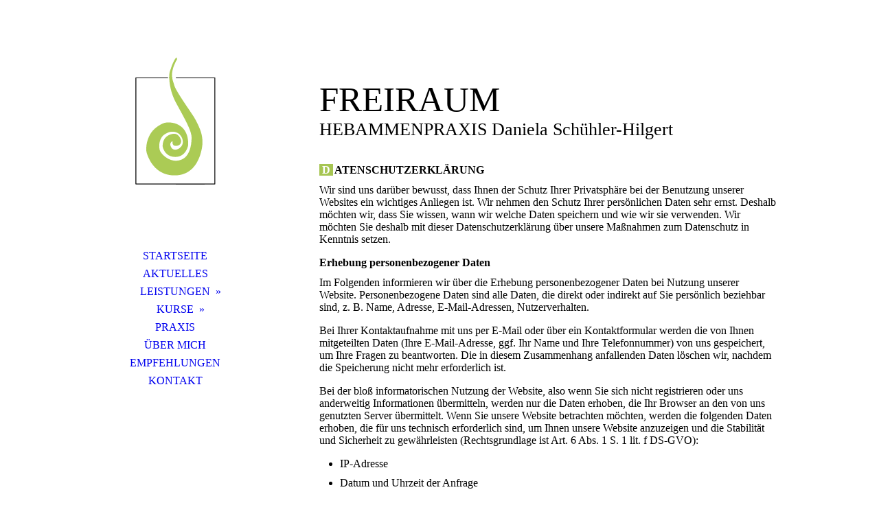

--- FILE ---
content_type: text/html; charset=utf-8
request_url: http://freiraum-losheim.de/Datenschutz/index.php/
body_size: 43218
content:
<!DOCTYPE html><html lang="de"><head><meta http-equiv="Content-Type" content="text/html; charset=UTF-8"><title>  - Datenschutz</title><link href="http://freiraum-losheim.de/Datenschutz/" rel="canonical"><meta content="  - Datenschutz" property="og:title"><meta content="website" property="og:type"><meta content="http://freiraum-losheim.de/Datenschutz/" property="og:url"><script>
              window.beng = window.beng || {};
              window.beng.env = {
                language: "en",
                country: "US",
                mode: "deploy",
                context: "page",
                pageId: "000002465333",
                pageLanguage: "de",
                skeletonId: "",
                scope: "1789901",
                isProtected: false,
                navigationText: "Datenschutz",
                instance: "1",
                common_prefix: "https://strato-editor.com",
                design_common: "https://strato-editor.com/beng/designs/",
                design_template: "sys/cm_dh_086",
                path_design: "https://strato-editor.com/beng/designs/data/sys/cm_dh_086/",
                path_res: "https://strato-editor.com/res/",
                path_bengres: "https://strato-editor.com/beng/res/",
                masterDomain: "",
                preferredDomain: "",
                preprocessHostingUri: function(uri) {
                  
                    return uri || "";
                  
                },
                hideEmptyAreas: false
              };
            </script><script xmlns="http://www.w3.org/1999/xhtml" src="https://strato-editor.com/cm4all-beng-proxy/beng-proxy.js"></script><link xmlns="http://www.w3.org/1999/xhtml" rel="stylesheet" href="https://strato-editor.com/.cm4all/e/static/3rdparty/font-awesome/css/font-awesome.min.css"></link><link rel="stylesheet" type="text/css" href="https://strato-editor.com/.cm4all/res/static/libcm4all-js-widget/3.89.7/css/widget-runtime.css" />
<link rel="stylesheet" type="text/css" href="https://strato-editor.com/.cm4all/res/static/beng-editor/5.3.138/css/deploy.css" />
<link rel="stylesheet" type="text/css" href="https://strato-editor.com/.cm4all/res/static/libcm4all-js-widget/3.89.7/css/slideshow-common.css" />
<script src="https://strato-editor.com/.cm4all/res/static/jquery-1.7/jquery.js"></script><script src="https://strato-editor.com/.cm4all/res/static/prototype-1.7.3/prototype.js"></script><script src="https://strato-editor.com/.cm4all/res/static/jslib/1.4.1/js/legacy.js"></script><script src="https://strato-editor.com/.cm4all/res/static/libcm4all-js-widget/3.89.7/js/widget-runtime.js"></script>
<script src="https://strato-editor.com/.cm4all/res/static/libcm4all-js-widget/3.89.7/js/slideshow-common.js"></script>
<script src="https://strato-editor.com/.cm4all/res/static/beng-editor/5.3.138/js/deploy.js"></script>
<script type="text/javascript" src="https://strato-editor.com/.cm4all/uro/assets/js/uro-min.js"></script><link href="https://strato-editor.com/.cm4all/designs/static/sys/cm_dh_086/1686178854.32/css/main.css" rel="stylesheet" type="text/css"><meta name="viewport" content="width=device-width, initial-scale=1, user-scalable=yes"><link href="https://strato-editor.com/.cm4all/designs/static/sys/cm_dh_086/1686178854.32/css/responsive.css" rel="stylesheet" type="text/css"><link href="https://strato-editor.com/.cm4all/designs/static/sys/cm_dh_086/1686178854.32/css/cm-templates-global-style.css" rel="stylesheet" type="text/css"><script type="text/javascript" src="https://strato-editor.com/.cm4all/designs/static/sys/cm_dh_086/1686178854.32/js/effects.js"></script><link href="/.cm4all/handler.php/vars.css?v=20251101090303" type="text/css" rel="stylesheet"><style type="text/css">.cm-logo {background-image: url("/.cm4all/uproc.php/0/_design/logo/.logo-01-tra.png/picture-1200?_=164fb496e78");
        background-position: 80px 0px;
background-size: 121px 191px;
background-repeat: no-repeat;
      }</style><script type="text/javascript">window.cmLogoWidgetId = "STRATP_cm4all_com_widgets_Logo_16030664";
            window.cmLogoGetCommonWidget = function (){
                return new cm4all.Common.Widget({
            base    : "/Datenschutz/index.php/",
            session : "",
            frame   : "",
            path    : "STRATP_cm4all_com_widgets_Logo_16030664"
        })
            };
            window.logoConfiguration = {
                "cm-logo-x" : "80",
        "cm-logo-y" : "0",
        "cm-logo-v" : "2.0",
        "cm-logo-w" : "121",
        "cm-logo-h" : "191",
        "cm-logo-di" : "sys/cm_dh_086",
        "cm-logo-u" : "uro-service://",
        "cm-logo-k" : "%7B%22serviceId%22%3A%220%22%2C%22path%22%3A%22%2F_design%2Flogo%22%2C%22name%22%3A%22logo-01-tra.png%22%2C%22type%22%3A%22image%2Fpng%22%2C%22start%22%3A%22164fb496e78%22%2C%22size%22%3A%224423%22%7D",
        "cm-logo-bc" : "",
        "cm-logo-ln" : "/STARTSEITE/index.php/",
        "cm-logo-ln$" : "home",
        "cm-logo-hi" : false
        ,
        _logoBaseUrl : "uro-service:\/\/",
        _logoPath : "%7B%22serviceId%22%3A%220%22%2C%22path%22%3A%22%2F_design%2Flogo%22%2C%22name%22%3A%22logo-01-tra.png%22%2C%22type%22%3A%22image%2Fpng%22%2C%22start%22%3A%22164fb496e78%22%2C%22size%22%3A%224423%22%7D"
        };
            jQuery(document).ready(function() {
                var href = (beng.env.mode == "deploy" ? "/" : "/STARTSEITE/index.php/");
                jQuery(".cm-logo").wrap("<a style='text-decoration: none;' href='" + href + "'></a>");
            });
            
          jQuery(document).ready(function() {
            var logoElement = jQuery(".cm-logo");
            logoElement.attr("role", "img");
            logoElement.attr("tabindex", "0");
            logoElement.attr("aria-label", "logo");
          });
        </script><link rel="icon" href="data:;base64,iVBORw0KGgo="/><style id="cm_table_styles"></style><style id="cm_background_queries"></style><script type="application/x-cm4all-cookie-consent" data-code=""></script></head><body ondrop="return false;" class=" device-desktop cm-deploy cm-deploy-342 cm-deploy-4x"><div class="cm-background" data-cm-qa-bg="image"></div><div class="cm-background-video" data-cm-qa-bg="video"></div><div class="cm-background-effects" data-cm-qa-bg="effect"></div><div class="cm-templates-container"><div class="cm_can_be_empty cm-kv-0" id="keyvisual"></div><div class="main_wrapper"><div class="top_wrapper"><div class="left_wrapper blured"><div class="cm_can_be_empty cm-logo" id="logo"></div><div class="mobile_navigation"><a href="javascript:void(0);"></a></div><div class="navigation_wrapper cm_with_forcesub" id="cm_navigation"><ul id="cm_mainnavigation"><li id="cm_navigation_pid_2447928"><a title="STARTSEITE" href="/STARTSEITE/" class="cm_anchor">STARTSEITE</a></li><li id="cm_navigation_pid_2465321"><a title="AKTUELLES" href="/AKTUELLES/" class="cm_anchor">AKTUELLES</a></li><li id="cm_navigation_pid_2465322" class="cm_has_subnavigation"><a title="LEISTUNGEN" href="/LEISTUNGEN/" class="cm_anchor">LEISTUNGEN</a><ul class="cm_subnavigation" id="cm_subnavigation_pid_2465322"><li id="cm_navigation_pid_2465323"><a title="Allgemeine Informationen" href="/LEISTUNGEN/Allgemeine-Informationen/" class="cm_anchor">Allgemeine Informationen</a></li><li id="cm_navigation_pid_2465324"><a title="Vor der Geburt" href="/LEISTUNGEN/Vor-der-Geburt/" class="cm_anchor">Vor der Geburt</a></li><li id="cm_navigation_pid_2465325"><a title="Die Geburtshilfe" href="/LEISTUNGEN/Die-Geburtshilfe/" class="cm_anchor">Die Geburtshilfe</a></li><li id="cm_navigation_pid_2465326"><a title="Nach der Geburt" href="/LEISTUNGEN/Nach-der-Geburt/" class="cm_anchor">Nach der Geburt</a></li></ul></li><li id="cm_navigation_pid_2465327" class="cm_has_subnavigation"><a title="KURSE" href="/KURSE/" class="cm_anchor">KURSE</a><ul class="cm_subnavigation" id="cm_subnavigation_pid_2465327"><li id="cm_navigation_pid_2494915"><a title="Angebote" href="/KURSE/Angebote/" class="cm_anchor">Angebote</a></li><li id="cm_navigation_pid_2465328"><a title="Termine" href="/KURSE/Termine/" class="cm_anchor">Termine</a></li></ul></li><li id="cm_navigation_pid_2465329"><a title="PRAXIS" href="/PRAXIS/" class="cm_anchor">PRAXIS</a></li><li id="cm_navigation_pid_2465330"><a title="ÜBER MICH" href="/UeBER-MICH/" class="cm_anchor">ÜBER MICH</a></li><li id="cm_navigation_pid_2465332"><a title="EMPFEHLUNGEN" href="/EMPFEHLUNGEN/" class="cm_anchor">EMPFEHLUNGEN</a></li><li id="cm_navigation_pid_2465331"><a title="KONTAKT" href="/KONTAKT/" class="cm_anchor">KONTAKT</a></li></ul></div></div><div class="cm-template-content content_wrapper blured"><div class="cm-background"> </div><div class="title_wrapper cm-templates-title-container cm_can_be_empty"><div class="title cm_can_be_empty cm-templates-heading__title" id="title" style=""><span style="font-size: 36px;">FREIRAUM</span></div><div class="subtitle cm_can_be_empty cm-templates-heading__subtitle" id="subtitle" style=""><span style="font-size: 20px;">HEBAMMENPRAXIS</span><span style="font-size: 20px;"> Daniela Schühler-Hilgert</span> </div></div><div class="cm-template-content__main design_content cm-templates-text" id="content_main" data-cm-hintable="yes"><h1><span style="color: #ffffff; background-color: #a6c552;"> D </span><span style="font-size: 8px;"> </span>ATENSCHUTZERKLÄRUNG<br></h1><p> Wir sind uns darüber bewusst, dass Ihnen der Schutz Ihrer Privatsphäre bei der Benutzung unserer Websites ein wichtiges Anliegen ist. Wir nehmen den Schutz Ihrer persönlichen Daten sehr ernst. Deshalb möchten wir, dass Sie wissen, wann wir welche Daten speichern und wie wir sie verwenden. Wir möchten Sie deshalb mit dieser Datenschutzerklärung über unsere Maßnahmen zum Datenschutz in Kenntnis setzen.</p><h2>Erhebung personenbezogener Daten</h2><p> Im Folgenden informieren wir über die Erhebung personenbezogener Daten bei Nutzung unserer Website. Personenbezogene Daten sind alle Daten, die direkt oder indirekt auf Sie persönlich beziehbar sind, z. B. Name, Adresse, E-Mail-Adressen, Nutzerverhalten.</p><p> Bei Ihrer Kontaktaufnahme mit uns per E-Mail oder über ein Kontaktformular werden die von Ihnen mitgeteilten Daten (Ihre E-Mail-Adresse, ggf. Ihr Name und Ihre Telefonnummer) von uns gespeichert, um Ihre Fragen zu beantworten. Die in diesem Zusammenhang anfallenden Daten löschen wir, nachdem die Speicherung nicht mehr erforderlich ist.</p><p> Bei der bloß informatorischen Nutzung der Website, also wenn Sie sich nicht registrieren oder uns anderweitig Informationen übermitteln, werden nur die Daten erhoben, die Ihr Browser an den von uns genutzten Server übermittelt. Wenn Sie unsere Website betrachten möchten, werden die folgenden Daten erhoben, die für uns technisch erforderlich sind, um Ihnen unsere Website anzuzeigen und die Stabilität und Sicherheit zu gewährleisten (Rechtsgrundlage ist Art. 6 Abs. 1 S. 1 lit. f DS-GVO):</p><ul><li>IP-Adresse</li><li>Datum und Uhrzeit der Anfrage</li><li>Zeitzonendifferenz zur Greenwich Mean Time (GMT)</li><li>Inhalt der Anforderung (konkrete Seite)</li><li>Zugriffsstatus/HTTP-Statuscode</li><li>jeweils übertragene Datenmenge</li><li>Website, von der die Anforderung kommt</li><li>Browser</li><li>Betriebssystem und dessen Oberfläche</li><li>Sprache und Version der Browsersoftware.</li></ul><h2> Verantwortlicher</h2><p> Den Verantwortlicher gem. Art. 4 Abs. 7 EU-Datenschutz-Grundverordnung (DS-GVO) entnehmen Sie bitte dem Impressum.</p><h2>Rechtsgrundlagen der Verarbeitung</h2><p> Wir verarbeiten Daten gemäß DS-GVO Art. 6 Abs.1 lit. a) b) c) f). Das bedeutet, dass wir personenbezogene Daten nur verarbeiten, wenn eine Einwilligung vorliegt (lit. a), soweit zur Erfüllung eines Vertrages oder vorvertraglicher Maßnahmen erforderlich (lit. b), wir rechtlich dazu verpflichtet sind (lit. c) oder wir ein berechtigtes Interesse an der Verarbeitung haben (lit. f).</p><h2>Verwendungszwecke</h2><p> Die von Ihnen erfassten persönlichen Daten werden wir nur dazu verwenden, Ihnen die gewünschten Produkte oder Dienstleistungen bereitzustellen, oder aber zu anderen Zwecken, für die Sie Ihre Einwilligung erteilt haben, sofern keine anderslautenden gesetzlichen Verpflichtungen bestehen.</p><h2>Betroffenenrechte</h2><p> Sie haben gegenüber uns folgende Rechte hinsichtlich der Sie betreffenden personenbezogenen Daten:</p><ul><li>Recht auf Auskunft,</li><li>Recht auf Berichtigung oder Löschung,</li><li>Recht auf Einschränkung der Verarbeitung,</li><li>Recht auf Widerspruch gegen die Verarbeitung,</li><li>Recht auf Datenübertragbarkeit.</li></ul><p> Sie haben zudem das Recht, sich bei einer Datenschutz-Aufsichtsbehörde über die Verarbeitung Ihrer personenbezogenen Daten durch uns zu beschweren.</p><h3>Recht auf Widerruf oder Widerspruch gegen die Verarbeitung Ihrer Daten</h3><p> Falls Sie eine Einwilligung zur Verarbeitung Ihrer Daten erteilt haben, können Sie diese jederzeit widerrufen. Ein solcher Widerruf beeinflusst die Zulässigkeit der Verarbeitung Ihrer personenbezogenen Daten, nachdem Sie ihn gegenüber uns ausgesprochen haben.</p><h3> Aufbewahrung von Daten</h3><p> Wir speichern personenbezogene Daten so lange, wie es nötig ist, um eine Dienstleistung auszuführen, die Sie gewünscht oder zu der Sie Ihre Einwilligung erteilt haben, sofern keine anderslautenden gesetzlichen Verpflichtungen bestehen wie zum Beispiel bei laufenden Gerichtsverfahren.</p><h2> Einsatz von Cookies</h2><p> Zusätzlich zu den zuvor genannten Daten werden bei Ihrer Nutzung unserer Website Cookies auf Ihrem Rechner gespeichert. Bei Cookies handelt es sich um kleine Textdateien, die auf Ihrer Festplatte dem von Ihnen verwendeten Browser zugeordnet gespeichert werden und durch welche der Stelle, die den Cookie setzt (hier durch uns), bestimmte Informationen zufließen. Cookies können keine Programme ausführen oder Viren auf Ihren Computer übertragen. Sie dienen dazu, das Internetangebot insgesamt nutzerfreundlicher und effektiver zu machen.</p><p> Diese Website nutzt folgende Arten von Cookies, deren Umfang und Funktionsweise im Folgenden erläutert werden:</p><ul><li>Transiente Cookies (dazu b)</li><li>Persistente Cookies (dazu c).</li></ul><p> Transiente Cookies werden automatisiert gelöscht, wenn Sie den Browser schließen. Dazu zählen insbesondere die Session-Cookies. Diese speichern eine sogenannte Session-ID, mit welcher sich verschiedene Anfragen Ihres Browsers der gemeinsamen Sitzung zuordnen lassen. Dadurch kann Ihr Rechner wiedererkannt werden, wenn Sie auf unsere Website zurückkehren. Die Session-Cookies werden gelöscht, wenn Sie sich ausloggen oder den Browser schließen.</p><p> Persistente Cookies werden automatisiert nach einer vorgegebenen Dauer gelöscht, die sich je nach Cookie unterscheiden kann. Sie können die Cookies in den Sicherheitseinstellungen Ihres Browsers jederzeit löschen.</p><p> Sie können Ihre Browser-Einstellung entsprechend Ihren Wünschen konfigurieren und z. B. die Annahme von Third-Party-Cookies oder allen Cookies ablehnen. Wir weisen Sie darauf hin, dass Sie eventuell nicht alle Funktionen dieser Website nutzen können.</p><h2>Weitere Funktionen und Angebote unserer Website</h2><p> Neben der rein informatorischen Nutzung unserer Website bieten wir verschiedene Leistungen an, die Sie bei Interesse nutzen können. Dazu müssen Sie in der Regel weitere personenbezogene Daten angeben, die wir zur Erbringung der jeweiligen Leistung nutzen und für die die zuvor genannten Grundsätze zur Datenverarbeitung gelten.</p><p> Teilweise bedienen wir uns zur Verarbeitung Ihrer Daten externer Dienstleister. Diese wurden von uns sorgfältig ausgewählt und beauftragt, sind an unsere Weisungen gebunden und werden regelmäßig kontrolliert.</p><p> Weiterhin können wir Ihre personenbezogenen Daten an Dritte weitergeben, wenn Aktionsteilnahmen, Gewinnspiele, Vertragsabschlüsse oder ähnliche Leistungen von uns gemeinsam mit Partnern angeboten werden. Nähere Informationen hierzu erhalten Sie bei Angabe Ihrer personenbezogenen Daten oder untenstehend in der Beschreibung des Angebotes.</p><p> Soweit unsere Dienstleister oder Partner ihren Sitz in einem Staat außerhalb des Europäischen Wirtschaftsraumes (EWR) haben, informieren wir Sie über die Folgen dieses Umstands in der Beschreibung des Angebotes.</p><h2>Sicherheit</h2><p> Wir setzen technische und organisatorische Sicherheitsmaßnahmen ein, um Ihre zur Verfügung gestellten Daten durch zufällige oder vorsätzliche Manipulation, Verlust, Zerstörung oder Zugriff unberechtigter Personen zu schützen. Im Falle der Erhebung und Verarbeitung persönlicher Daten werden die Informationen in verschlüsselter Form übertragen, um einem Missbrauch der Daten durch Dritte vorzubeugen. Unsere Sicherungsmaßnahmen werden entsprechend der technologischen Entwicklung fortlaufend überarbeitet.</p><h2>Anpassungen</h2><p> Die ständige Entwicklung des Internets macht von Zeit zu Zeit Anpassungen unserer Datenschutzerklärung erforderlich. Wir behalten uns vor, jederzeit entsprechende Änderungen vorzunehmen.</p><h2> Nutzungsstatistik</h2><p> Beim Besuch unserer Seite wird von uns anonymisiert erfasst, auf welchem Weg die Besucher zu unserer Webseite gekommen sind und wie viele Nutzer die Seite aufgerufen haben (Suchmaschine, Verlinkung, direkte Eingabe oder Werbemaßnahmen). Die Daten werden nicht dazu genutzt, einzelne Besucher zu identifizieren, sondern ausschließlich zur Übermittlung quantitativer Größen. Die Statistik kann nicht dazu genutzt werden, ihr Verhalten auf anderen Webseiten nachzuvollziehen. Die Daten werden nicht mit anderen Diensten verknüpft. Wenn Sie das Setzen von Cookies in Ihrem Browser deaktiviert haben, werden Ihre Besuche nicht erfasst.</p><h2> Inhalte Dritter auf der Webseite</h2><p> Unser Internetauftritt integriert Inhalte anderer Anbieter. Dies können reine Content-Elemente (z.B. Nachrichten, Neuigkeiten) aber auch Widgets (Funktionen wie z.B. Wetternachrichten) oder z.B. Schriften und technische Bibliotheken sein. Aus technischen Gründen erfolgt dies, indem diese Inhalte vom Browser von anderen Servern geladen werden. In diesem Zusammenhang wird die aktuell von Ihrem Browser verwendete IP und der verwendete Browser des anfragenden Systems übermittelt. Bitte beachten Sie diesbezüglich die jeweiligen Datenschutzerklärungen der Drittanbieter.</p><h2> Routenplaner</h2><p> Wir verwenden Bing Maps von Microsoft auf unserer Webseite, um Ihnen einen interaktiven Routenplaner zur Verfügung zu stellen. Beim Nutzen dieses Service erklären Sie sich damit einverstanden, dass Daten gemäß der Bing Maps Nutzungsbedingungen (<a href="https://www.microsoft.com/en-us/maps/product/terms" target="_blank" rel="noreferrer noopener" class="cm_anchor">https://www.microsoft.com/en-us/maps/product/terms</a>.</p><p> Sofern Sie die Karte nutzen, z.B. durch Anklicken unserer dort aufgeführten Standorte, erfassen wir von Ihnen keinerlei Daten. Ggf. erfasst jedoch das Unternehmen Microsoft Corporation, One Microsoft Way, Redmond, WA 98052-6399 USA im Rahmen von BING Maps personenbezogene oder personenbeziehbare Daten. Wir können nicht beeinflussen welche Daten Microsoft mit BING Maps erfasst, noch wie Microsoft diese verarbeitet und auswertet. Bitte beachten Sie deswegen die Nutzungsbedingungen für BING Maps, abrufbar unter <a href="https://privacy.microsoft.com/de-de/privacystatement/" target="_blank" rel="noreferrer noopener" class="cm_anchor"> https://privacy.microsoft.com/de-de/privacystatement/</a> (dort Bereich BING anklicken).</p><div id="cm_bottom_clearer" style="clear: both;" contenteditable="false"></div></div></div></div><div class="footer_wrapper cm-templates-sidebar-container cm_can_be_empty"><div class="sidebar_wrapper cm-templates-sidebar-one"><div><div class="sidebar cm_can_be_empty" id="widgetbar_site_1" data-cm-hintable="yes"><div id="widgetcontainer_STRATP_cm4all_com_widgets_UroPhoto_16429255" class="
				    cm_widget_block
					cm_widget cm4all_com_widgets_UroPhoto cm_widget_block_center" style="width:100%; max-width:100%; "><div class="cm_widget_anchor"><a name="STRATP_cm4all_com_widgets_UroPhoto_16429255" id="widgetanchor_STRATP_cm4all_com_widgets_UroPhoto_16429255"><!--cm4all.com.widgets.UroPhoto--></a></div><div xmlns="http://www.w3.org/1999/xhtml" data-uro-type="" style="width:100%;height:100%;" id="uroPhotoOuterSTRATP_cm4all_com_widgets_UroPhoto_16429255">            <picture><source srcset="/.cm4all/uproc.php/0/_design/logo/.logo_Freiraum_Hebammenpraxis4.png/picture-1600?_=1653249e038 1x, /.cm4all/uproc.php/0/_design/logo/.logo_Freiraum_Hebammenpraxis4.png/picture-2600?_=1653249e038 2x" media="(min-width:800px)"><source srcset="/.cm4all/uproc.php/0/_design/logo/.logo_Freiraum_Hebammenpraxis4.png/picture-1200?_=1653249e038 1x, /.cm4all/uproc.php/0/_design/logo/.logo_Freiraum_Hebammenpraxis4.png/picture-1600?_=1653249e038 2x" media="(min-width:600px)"><source srcset="/.cm4all/uproc.php/0/_design/logo/.logo_Freiraum_Hebammenpraxis4.png/picture-800?_=1653249e038 1x, /.cm4all/uproc.php/0/_design/logo/.logo_Freiraum_Hebammenpraxis4.png/picture-1200?_=1653249e038 2x" media="(min-width:400px)"><source srcset="/.cm4all/uproc.php/0/_design/logo/.logo_Freiraum_Hebammenpraxis4.png/picture-400?_=1653249e038 1x, /.cm4all/uproc.php/0/_design/logo/.logo_Freiraum_Hebammenpraxis4.png/picture-800?_=1653249e038 2x" media="(min-width:200px)"><source srcset="/.cm4all/uproc.php/0/_design/logo/.logo_Freiraum_Hebammenpraxis4.png/picture-200?_=1653249e038 1x, /.cm4all/uproc.php/0/_design/logo/.logo_Freiraum_Hebammenpraxis4.png/picture-400?_=1653249e038 2x" media="(min-width:100px)"><img src="/.cm4all/uproc.php/0/_design/logo/.logo_Freiraum_Hebammenpraxis4.png/picture-200?_=1653249e038" data-uro-original="/.cm4all/uproc.php/0/_design/logo/logo_Freiraum_Hebammenpraxis4.png?_=1653249e038" onerror="uroGlobal().util.error(this, '', 'uro-widget')" alt="Jede Frau hat Anspruch auf Betreuung durch eine Hebamme während der Schwangerschaft, bei der Geburt und bis zu zwölf Wochen nach der Geburt - Kontaktieren Sie mich in Losheim am See" style="width:100%;" title="Jede Frau hat Anspruch auf Betreuung durch eine Hebamme während der Schwangerschaft, bei der Geburt und bis zu zwölf Wochen nach der Geburt - Kontaktieren Sie mich in Losheim am See" loading="lazy"></picture>
<script type="text/javascript">
                (function() {
                    var wiid = 'STRATP_cm4all_com_widgets_UroPhoto_16429255';
                    
                    var src = jQuery("#uroPhotoOuter" + wiid + " img").attr("data-uro-original");
                    jQuery("<img/>").attr("src", src).load(function() {
                        /* see 10568/10534 */
                        jQuery("[id$='"+wiid+"']").css({"max-width":this.width});
                    });
                    
                }());
            </script><span></span></div></div><p> </p><p> </p><p> </p></div><div class="sidebar cm_can_be_empty" id="widgetbar_site_2" data-cm-hintable="yes"><p><br></p><p><br></p><div id="widgetcontainer_STRATP_com_cm4all_wdn_Separatingline_16171462" class="
				    cm_widget_block
					cm_widget com_cm4all_wdn_Separatingline cm_widget_block_center" style="width:100%; max-width:100%; "><div class="cm_widget_anchor"><a name="STRATP_com_cm4all_wdn_Separatingline_16171462" id="widgetanchor_STRATP_com_cm4all_wdn_Separatingline_16171462"><!--com.cm4all.wdn.Separatingline--></a></div><script type="text/javascript">
window.cm4all.widgets.register( '/Datenschutz/index.php/', '', '', 'STRATP_com_cm4all_wdn_Separatingline_16171462');
</script>
		<script type="text/javascript">
	(function() {

		var links = ["@\/css\/straight.min.css?v=2.css","@\/css\/icon.min.css?v=2.css"];
		for( var i=0; i<links.length; i++) {
			if( links[i].indexOf( '@')==0) {
				links[i] = "/.cm4all/widgetres.php/com.cm4all.wdn.Separatingline/" + links[i].substring( 2);
			} else if( links[i].indexOf( '/')!=0) {
				links[i] = window.cm4all.widgets[ 'STRATP_com_cm4all_wdn_Separatingline_16171462'].url( links[i]);
			}
		}
		cm4all.Common.loadCss( links);

		var scripts = [];
		for( var i=0; i<scripts.length; i++) {
			if( scripts[i].indexOf( '@')==0) {
				scripts[i] = "/.cm4all/widgetres.php/com.cm4all.wdn.Separatingline/" + scripts[i].substring( 2);
			} else if( scripts[i].indexOf( '/')!=0) {
				scripts[i] = window.cm4all.widgets[ 'STRATP_com_cm4all_wdn_Separatingline_16171462'].url( scripts[i]);
			}
		}

		var deferred = jQuery.Deferred();
		window.cm4all.widgets[ 'STRATP_com_cm4all_wdn_Separatingline_16171462'].ready = (function() {
			var ready = function ready( handler) {
				deferred.done( handler);
			};
			return deferred.promise( ready);
		})();
		cm4all.Common.requireLibrary( scripts, function() {
			deferred.resolveWith( window.cm4all.widgets[ 'STRATP_com_cm4all_wdn_Separatingline_16171462']);
		});
	})();
</script><script type="text/javascript">
  (function() {
    if (document.querySelector('link[href*="/font-awesome."], link[href*="/e/Bundle/"]')) {
      return;
    }

    var request = new XMLHttpRequest();
    request.open('GET', '//cdn-eu.c4t.cc/font-awesome,version=4?format=json', true);
    request.onload = function() {
      if (request.status >= 200 && request.status < 400) {
        var data = JSON.parse(request.responseText);
        if (data && data.resources && Array.isArray(data.resources.css)) {
          window.Common.loadCss(data.resources.css);
        }
      }
    };
    request.send();
  })();
</script>

<div class="cm-widget_separatingline cm-w_sl-icon cm-w_sl-i25 cm-w_sl-left" style="margin: 1% 0% 1% 0%;"><div class="cm-widget_separatingline cm-w_sl-h1 cm-w_sl-straight" style="color: #a6c552;"></div><i class="fa fa-user" style="color: #a6c552"></i><div class="cm-widget_separatingline cm-w_sl-h1 cm-w_sl-straight" style="color: #a6c552;"></div></div>
</div><p>FREIBERUFLICHE HEBAMME<br>KRANKENSCHWESTER<br>ENTSPANNUNGSPÄDAGOGIN<br>YOGALEHRERIN 200h (AYA)<br></p></div><div class="sidebar cm_can_be_empty" id="widgetbar_site_3" data-cm-hintable="yes"><p><br></p><p><br></p><div id="widgetcontainer_STRATP_com_cm4all_wdn_Separatingline_16171468" class="
				    cm_widget_block
					cm_widget com_cm4all_wdn_Separatingline cm_widget_block_center" style="width:100%; max-width:100%; "><div class="cm_widget_anchor"><a name="STRATP_com_cm4all_wdn_Separatingline_16171468" id="widgetanchor_STRATP_com_cm4all_wdn_Separatingline_16171468"><!--com.cm4all.wdn.Separatingline--></a></div><script type="text/javascript">
window.cm4all.widgets.register( '/Datenschutz/index.php/', '', '', 'STRATP_com_cm4all_wdn_Separatingline_16171468');
</script>
		<script type="text/javascript">
	(function() {

		var links = ["@\/css\/straight.min.css?v=2.css","@\/css\/icon.min.css?v=2.css"];
		for( var i=0; i<links.length; i++) {
			if( links[i].indexOf( '@')==0) {
				links[i] = "/.cm4all/widgetres.php/com.cm4all.wdn.Separatingline/" + links[i].substring( 2);
			} else if( links[i].indexOf( '/')!=0) {
				links[i] = window.cm4all.widgets[ 'STRATP_com_cm4all_wdn_Separatingline_16171468'].url( links[i]);
			}
		}
		cm4all.Common.loadCss( links);

		var scripts = [];
		for( var i=0; i<scripts.length; i++) {
			if( scripts[i].indexOf( '@')==0) {
				scripts[i] = "/.cm4all/widgetres.php/com.cm4all.wdn.Separatingline/" + scripts[i].substring( 2);
			} else if( scripts[i].indexOf( '/')!=0) {
				scripts[i] = window.cm4all.widgets[ 'STRATP_com_cm4all_wdn_Separatingline_16171468'].url( scripts[i]);
			}
		}

		var deferred = jQuery.Deferred();
		window.cm4all.widgets[ 'STRATP_com_cm4all_wdn_Separatingline_16171468'].ready = (function() {
			var ready = function ready( handler) {
				deferred.done( handler);
			};
			return deferred.promise( ready);
		})();
		cm4all.Common.requireLibrary( scripts, function() {
			deferred.resolveWith( window.cm4all.widgets[ 'STRATP_com_cm4all_wdn_Separatingline_16171468']);
		});
	})();
</script><script type="text/javascript">
  (function() {
    if (document.querySelector('link[href*="/font-awesome."], link[href*="/e/Bundle/"]')) {
      return;
    }

    var request = new XMLHttpRequest();
    request.open('GET', '//cdn-eu.c4t.cc/font-awesome,version=4?format=json', true);
    request.onload = function() {
      if (request.status >= 200 && request.status < 400) {
        var data = JSON.parse(request.responseText);
        if (data && data.resources && Array.isArray(data.resources.css)) {
          window.Common.loadCss(data.resources.css);
        }
      }
    };
    request.send();
  })();
</script>

<div class="cm-widget_separatingline cm-w_sl-icon cm-w_sl-i25 cm-w_sl-left" style="margin: 1% 0% 1% 0%;"><div class="cm-widget_separatingline cm-w_sl-h1 cm-w_sl-straight" style="color: #a6c552;"></div><i class="fa fa-map-marker" style="color: #a6c552"></i><div class="cm-widget_separatingline cm-w_sl-h1 cm-w_sl-straight" style="color: #a6c552;"></div></div>
</div><p>IM HÄNFERT 56<br>66709 WEISKIRCHEN<br></p></div><div class="sidebar cm_can_be_empty" id="widgetbar_site_4" data-cm-hintable="yes"><p><br></p><p><br></p><div id="widgetcontainer_STRATP_com_cm4all_wdn_Separatingline_16171494" class="
				    cm_widget_block
					cm_widget com_cm4all_wdn_Separatingline cm_widget_block_center" style="width:100%; max-width:100%; "><div class="cm_widget_anchor"><a name="STRATP_com_cm4all_wdn_Separatingline_16171494" id="widgetanchor_STRATP_com_cm4all_wdn_Separatingline_16171494"><!--com.cm4all.wdn.Separatingline--></a></div><script type="text/javascript">
window.cm4all.widgets.register( '/Datenschutz/index.php/', '', '', 'STRATP_com_cm4all_wdn_Separatingline_16171494');
</script>
		<script type="text/javascript">
	(function() {

		var links = ["@\/css\/straight.min.css?v=2.css","@\/css\/icon.min.css?v=2.css"];
		for( var i=0; i<links.length; i++) {
			if( links[i].indexOf( '@')==0) {
				links[i] = "/.cm4all/widgetres.php/com.cm4all.wdn.Separatingline/" + links[i].substring( 2);
			} else if( links[i].indexOf( '/')!=0) {
				links[i] = window.cm4all.widgets[ 'STRATP_com_cm4all_wdn_Separatingline_16171494'].url( links[i]);
			}
		}
		cm4all.Common.loadCss( links);

		var scripts = [];
		for( var i=0; i<scripts.length; i++) {
			if( scripts[i].indexOf( '@')==0) {
				scripts[i] = "/.cm4all/widgetres.php/com.cm4all.wdn.Separatingline/" + scripts[i].substring( 2);
			} else if( scripts[i].indexOf( '/')!=0) {
				scripts[i] = window.cm4all.widgets[ 'STRATP_com_cm4all_wdn_Separatingline_16171494'].url( scripts[i]);
			}
		}

		var deferred = jQuery.Deferred();
		window.cm4all.widgets[ 'STRATP_com_cm4all_wdn_Separatingline_16171494'].ready = (function() {
			var ready = function ready( handler) {
				deferred.done( handler);
			};
			return deferred.promise( ready);
		})();
		cm4all.Common.requireLibrary( scripts, function() {
			deferred.resolveWith( window.cm4all.widgets[ 'STRATP_com_cm4all_wdn_Separatingline_16171494']);
		});
	})();
</script><script type="text/javascript">
  (function() {
    if (document.querySelector('link[href*="/font-awesome."], link[href*="/e/Bundle/"]')) {
      return;
    }

    var request = new XMLHttpRequest();
    request.open('GET', '//cdn-eu.c4t.cc/font-awesome,version=4?format=json', true);
    request.onload = function() {
      if (request.status >= 200 && request.status < 400) {
        var data = JSON.parse(request.responseText);
        if (data && data.resources && Array.isArray(data.resources.css)) {
          window.Common.loadCss(data.resources.css);
        }
      }
    };
    request.send();
  })();
</script>

<div class="cm-widget_separatingline cm-w_sl-icon cm-w_sl-i25 cm-w_sl-left" style="margin: 1% 0% 1% 0%;"><div class="cm-widget_separatingline cm-w_sl-h1 cm-w_sl-straight" style="color: #a6c552;"></div><i class="fa fa-comments" style="color: #a6c552"></i><div class="cm-widget_separatingline cm-w_sl-h1 cm-w_sl-straight" style="color: #a6c552;"></div></div>
</div><p>MOBIL 0177 79 57 257<br><a href="mailto:INFO%40FREIRAM-LOSHEIM.DE?subject=%20&amp;body=%20" class="cm_anchor">INFO@FREIRAUM-LOSHEIM.DE</a><br></p></div></div></div><div class="sidebar_wrapper cm-templates-sidebar-two"><div><div class="sidebar cm_can_be_empty" id="widgetbar_page_1" data-cm-hintable="yes"><p> </p></div><div class="sidebar cm_can_be_empty" id="widgetbar_page_2" data-cm-hintable="yes"><p> </p></div><div class="sidebar cm_can_be_empty" id="widgetbar_page_3" data-cm-hintable="yes"><p> </p></div><div class="sidebar cm_can_be_empty" id="widgetbar_page_4" data-cm-hintable="yes"><p> </p></div></div></div><div class="inner_wrapper cm-templates-footer cm_can_be_empty" id="footer" data-cm-hintable="yes"> <a href="/STARTSEITE/" class="cm_anchor">STARTSEITE</a> | <a href="/Impressum/" class="cm_anchor">IMPRESSUM</a> | <a href="/Datenschutz/" class="cm_anchor">DATENSCHUTZ</a> | <a href="/KONTAKT/" class="cm_anchor">KONTAKT</a><br>Letzte Änderung: 01.11.2025 © FREIRAUM Hebammenpraxis 2025</div></div></div></div><i class="fa fa-angle-double-up scroll-up"> </i><script type="text/javascript" src="https://strato-editor.com/.cm4all/designs/static/sys/cm_dh_086/1686178854.32/js/cm-templates-global-script.js"></script><div class="cm_widget_anchor"><a name="STRATP_cm4all_com_widgets_CookiePolicy_16030666" id="widgetanchor_STRATP_cm4all_com_widgets_CookiePolicy_16030666"><!--cm4all.com.widgets.CookiePolicy--></a></div><div style="display:none" class="cm-wp-container cm4all-cookie-policy-placeholder-template"><div class="cm-wp-header"><h4 class="cm-wp-header__headline">Externe Inhalte</h4><p class="cm-wp-header__text">Die an dieser Stelle vorgesehenen Inhalte können aufgrund Ihrer aktuellen <a class="cm-wp-header__link" href="#" onclick="openCookieSettings();return false;">Cookie-Einstellungen</a> nicht angezeigt werden.</p></div><div class="cm-wp-content"><div class="cm-wp-content__control"><label aria-checked="false" role="switch" tabindex="0" class="cm-wp-content-switcher"><input tabindex="-1" type="checkbox" class="cm-wp-content-switcher__checkbox" /><span class="cm-wp-content-switcher__label">Drittanbieter-Inhalte</span></label></div><p class="cm-wp-content__text">Diese Webseite bietet möglicherweise Inhalte oder Funktionalitäten an, die von Drittanbietern eigenverantwortlich zur Verfügung gestellt werden. Diese Drittanbieter können eigene Cookies setzen, z.B. um die Nutzeraktivität zu verfolgen oder ihre Angebote zu personalisieren und zu optimieren.</p></div></div><div aria-labelledby="cookieSettingsDialogTitle" role="dialog" style="position: fixed;" class="cm-cookie-container cm-hidden" id="cookieSettingsDialog"><div class="cm-cookie-header"><h4 id="cookieSettingsDialogTitle" class="cm-cookie-header__headline">Cookie-Einstellungen</h4><div autofocus="autofocus" tabindex="0" role="button" class="cm-cookie-header__close-button" title="Schließen"></div></div><div aria-describedby="cookieSettingsDialogContent" class="cm-cookie-content"><p id="cookieSettingsDialogContent" class="cm-cookie-content__text">Diese Webseite verwendet Cookies, um Besuchern ein optimales Nutzererlebnis zu bieten. Bestimmte Inhalte von Drittanbietern werden nur angezeigt, wenn die entsprechende Option aktiviert ist. Die Datenverarbeitung kann dann auch in einem Drittland erfolgen. Weitere Informationen hierzu in der Datenschutzerklärung.</p><div class="cm-cookie-content__controls"><div class="cm-cookie-controls-container"><div class="cm-cookie-controls cm-cookie-controls--essential"><div class="cm-cookie-flex-wrapper"><label aria-details="cookieSettingsEssentialDetails" aria-labelledby="cookieSettingsEssentialLabel" aria-checked="true" role="switch" tabindex="0" class="cm-cookie-switch-wrapper"><input tabindex="-1" id="cookieSettingsEssential" type="checkbox" disabled="disabled" checked="checked" /><span></span></label><div class="cm-cookie-expand-wrapper"><span id="cookieSettingsEssentialLabel">Technisch notwendige</span><div tabindex="0" aria-controls="cookieSettingsEssentialDetails" aria-expanded="false" role="button" class="cm-cookie-content-expansion-button" title="Erweitern / Zuklappen"></div></div></div><div class="cm-cookie-content-expansion-text" id="cookieSettingsEssentialDetails">Diese Cookies sind zum Betrieb der Webseite notwendig, z.B. zum Schutz vor Hackerangriffen und zur Gewährleistung eines konsistenten und der Nachfrage angepassten Erscheinungsbilds der Seite.</div></div><div class="cm-cookie-controls cm-cookie-controls--statistic"><div class="cm-cookie-flex-wrapper"><label aria-details="cookieSettingsStatisticsDetails" aria-labelledby="cookieSettingsStatisticsLabel" aria-checked="false" role="switch" tabindex="0" class="cm-cookie-switch-wrapper"><input tabindex="-1" id="cookieSettingsStatistics" type="checkbox" /><span></span></label><div class="cm-cookie-expand-wrapper"><span id="cookieSettingsStatisticsLabel">Analytische</span><div tabindex="0" aria-controls="cookieSettingsStatisticsDetails" aria-expanded="false" role="button" class="cm-cookie-content-expansion-button" title="Erweitern / Zuklappen"></div></div></div><div class="cm-cookie-content-expansion-text" id="cookieSettingsStatisticsDetails">Diese Cookies werden verwendet, um das Nutzererlebnis weiter zu optimieren. Hierunter fallen auch Statistiken, die dem Webseitenbetreiber von Drittanbietern zur Verfügung gestellt werden, sowie die Ausspielung von personalisierter Werbung durch die Nachverfolgung der Nutzeraktivität über verschiedene Webseiten.</div></div><div class="cm-cookie-controls cm-cookie-controls--third-party"><div class="cm-cookie-flex-wrapper"><label aria-details="cookieSettingsThirdpartyDetails" aria-labelledby="cookieSettingsThirdpartyLabel" aria-checked="false" role="switch" tabindex="0" class="cm-cookie-switch-wrapper"><input tabindex="-1" id="cookieSettingsThirdparty" type="checkbox" /><span></span></label><div class="cm-cookie-expand-wrapper"><span id="cookieSettingsThirdpartyLabel">Drittanbieter-Inhalte</span><div tabindex="0" aria-controls="cookieSettingsThirdpartyDetails" aria-expanded="false" role="button" class="cm-cookie-content-expansion-button" title="Erweitern / Zuklappen"></div></div></div><div class="cm-cookie-content-expansion-text" id="cookieSettingsThirdpartyDetails">Diese Webseite bietet möglicherweise Inhalte oder Funktionalitäten an, die von Drittanbietern eigenverantwortlich zur Verfügung gestellt werden. Diese Drittanbieter können eigene Cookies setzen, z.B. um die Nutzeraktivität zu verfolgen oder ihre Angebote zu personalisieren und zu optimieren.</div></div></div><div class="cm-cookie-content-button"><div tabindex="0" role="button" onclick="rejectAllCookieTypes(); setTimeout(saveCookieSettings, 400);" class="cm-cookie-button cm-cookie-content-button--reject-all"><span>Ablehnen</span></div><div tabindex="0" role="button" onclick="selectAllCookieTypes(); setTimeout(saveCookieSettings, 400);" class="cm-cookie-button cm-cookie-content-button--accept-all"><span>Alle akzeptieren</span></div><div tabindex="0" role="button" onclick="saveCookieSettings();" class="cm-cookie-button cm-cookie-content-button--save"><span>Speichern</span></div></div></div></div><div class="cm-cookie-footer"><a    href="/Datenschutz/index.php/" class="cm-cookie-footer__link">Mehr Informationen</a></div></div><script type="text/javascript">
      Common.loadCss("/.cm4all/widgetres.php/cm4all.com.widgets.CookiePolicy/show.css?v=3.3.38");
    </script><script data-tracking="true" data-cookie-settings-enabled="true" src="/.cm4all/widgetres.php/cm4all.com.widgets.CookiePolicy/show.js?v=3.3.38" defer="defer" id="cookieSettingsScript"></script><noscript ><div style="position:absolute;bottom:0;" id="statdiv"><img alt="" height="1" width="1" src="https://strato-editor.com/.cm4all/_pixel.img?site=1850695-yn7vgGM2&amp;page=pid_2465333&amp;path=%2FDatenschutz%2Findex.php%2F&amp;nt=Datenschutz"/></div></noscript><script  type="text/javascript">//<![CDATA[
            document.body.insertAdjacentHTML('beforeend', '<div style="position:absolute;bottom:0;" id="statdiv"><img alt="" height="1" width="1" src="https://strato-editor.com/.cm4all/_pixel.img?site=1850695-yn7vgGM2&amp;page=pid_2465333&amp;path=%2FDatenschutz%2Findex.php%2F&amp;nt=Datenschutz&amp;domain='+escape(document.location.hostname)+'&amp;ref='+escape(document.referrer)+'"/></div>');
        //]]></script><div style="display: none;" id="keyvisualWidgetVideosContainer"></div><style type="text/css"></style><style type="text/css">
			#keyvisual {
				overflow: hidden;
			}
			.kv-video-wrapper {
				width: 100%;
				height: 100%;
				position: relative;
			}
			</style><script type="text/javascript">
				jQuery(document).ready(function() {
					function moveTempVideos(slideshow, isEditorMode) {
						var videosContainer = document.getElementById('keyvisualWidgetVideosContainer');
						if (videosContainer) {
							while (videosContainer.firstChild) {
								var div = videosContainer.firstChild;
								var divPosition = div.className.substring('cm-kv-0-tempvideo-'.length);
								if (isEditorMode && parseInt(divPosition) > 1) {
									break;
								}
								videosContainer.removeChild(div);
								if (div.nodeType == Node.ELEMENT_NODE) {
									var pos = '';
									if (slideshow) {
										pos = '-' + divPosition;
									}
									var kv = document.querySelector('.cm-kv-0' + pos);
									if (kv) {
										if (!slideshow) {
											var wrapperDiv = document.createElement("div"); 
											wrapperDiv.setAttribute("class", "kv-video-wrapper");
											kv.insertBefore(wrapperDiv, kv.firstChild);
											kv = wrapperDiv;
										}
										while (div.firstChild) {
											kv.appendChild(div.firstChild);
										}
										if (!slideshow) {
											break;
										}
									}
								}
							}
						}
					}

					function kvClickAction(mode, href) {
						if (mode == 'internal') {
							if (!window.top.syntony || !/_home$/.test(window.top.syntony.bifmState)) {
								window.location.href = href;
							}
						} else if (mode == 'external') {
							var a = document.createElement('a');
							a.href = href;
							a.target = '_blank';
							a.rel = 'noreferrer noopener';
							a.click();
						}
					}

					var keyvisualElement = jQuery("[cm_type=keyvisual]");
					if(keyvisualElement.length == 0){
						keyvisualElement = jQuery("#keyvisual");
					}
					if(keyvisualElement.length == 0){
						keyvisualElement = jQuery("[class~=cm-kv-0]");
					}
				
					moveTempVideos(false, false);
					var video = document.querySelector('#keyvisual video');
					if (video) {
						video.play();
					}
				
				var containers = document.querySelectorAll("[cm_type=keyvisual], [id=keyvisual], .cm-keyvisual");
				for (var i = 0; i < containers.length; i++) {
					var container = containers[i];
					if (container && window.beng && beng.env && beng.env.hideEmptyAreas) {
						if (beng.env.mode != "edit") {
						container.addClassName("cm_empty");
						} else {
						container.addClassName("cm_empty_editor");
						}
					}
				}
				
			});
		</script></body></html>
